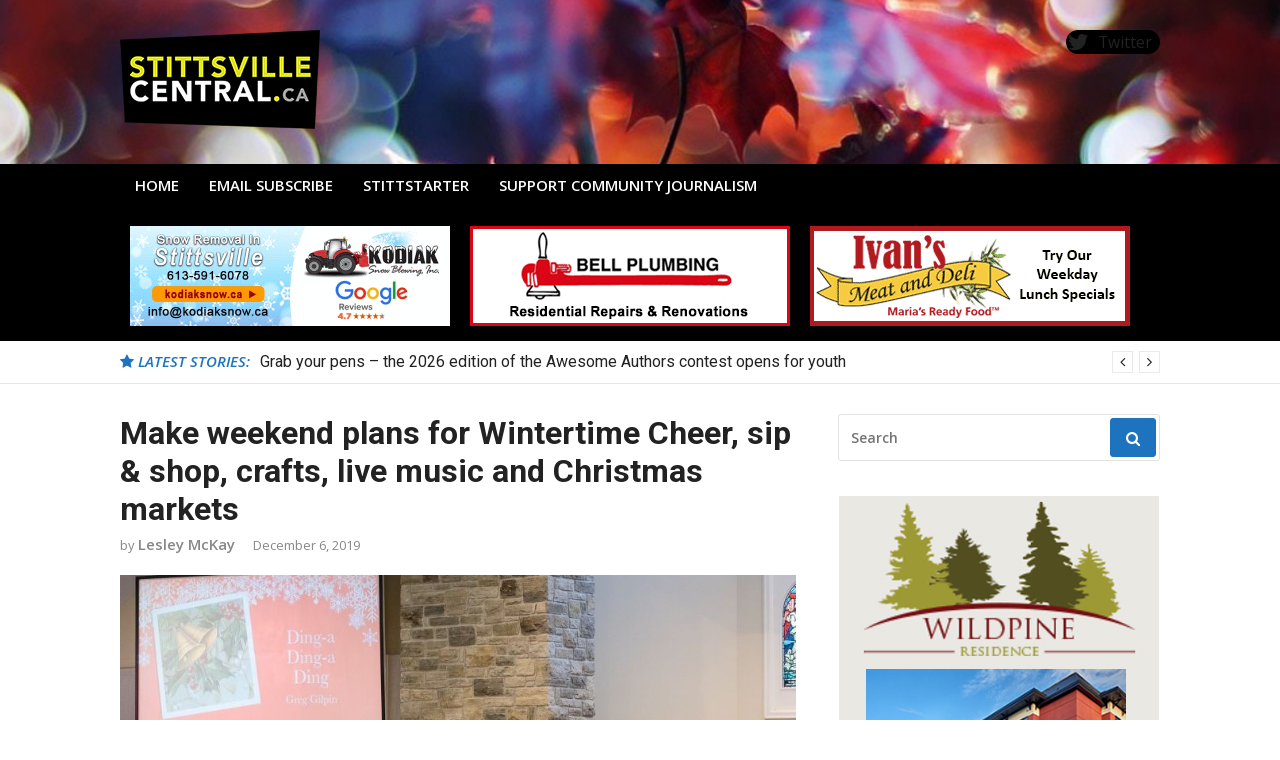

--- FILE ---
content_type: text/html; charset=UTF-8
request_url: https://stittsvillecentral.ca/make-weekend-plans-for-wintertime-cheer-sip-shop-crafts-live-music-and-christmas-markets/
body_size: 20247
content:

<!DOCTYPE html>

<html lang="en-US">

<head>

<meta charset="UTF-8">

<meta name="viewport" content="width=device-width, initial-scale=1">

<link rel="profile" href="http://gmpg.org/xfn/11">

<title>Make weekend plans for Wintertime Cheer, sip &amp; shop, crafts, live music and Christmas markets - Stittsville Central - Local Stories, Events and Business</title>
	<style>img:is([sizes="auto" i], [sizes^="auto," i]) { contain-intrinsic-size: 3000px 1500px }</style>
	<meta name="description" content="With Christmas only three weeks away, there is still time to squeeze in a few events and shopping opportunities to our hectic schedules. Friday, December 6th From 1:00 - 4:00 pm enjoy sparkling wine &amp; light refreshments at &#039;Sip &amp; Shop&#039; at The Wellings of Stittsville on Hazeldean Road.  Local artisans and&hellip;">
<meta name="robots" content="index, follow, max-snippet:-1, max-image-preview:large, max-video-preview:-1">
<link rel="canonical" href="https://stittsvillecentral.ca/make-weekend-plans-for-wintertime-cheer-sip-shop-crafts-live-music-and-christmas-markets/">
<meta property="og:url" content="https://stittsvillecentral.ca/make-weekend-plans-for-wintertime-cheer-sip-shop-crafts-live-music-and-christmas-markets/">
<meta property="og:site_name" content="Stittsville Central - Local Stories, Events and Business">
<meta property="og:locale" content="en_US">
<meta property="og:type" content="article">
<meta property="og:title" content="Make weekend plans for Wintertime Cheer, sip &amp; shop, crafts, live music and Christmas markets - Stittsville Central - Local Stories, Events and Business">
<meta property="og:description" content="With Christmas only three weeks away, there is still time to squeeze in a few events and shopping opportunities to our hectic schedules. Friday, December 6th From 1:00 - 4:00 pm enjoy sparkling wine &amp; light refreshments at &#039;Sip &amp; Shop&#039; at The Wellings of Stittsville on Hazeldean Road.  Local artisans and&hellip;">
<meta property="og:image" content="https://stittsvillecentral.ca/wp-content/uploads/Robert-Dueck-conducting-the-West-Ottawa-Lakes-Chorus-Christmas-2018-Photo-Tom-Chmara-Custom-1.jpg">
<meta property="og:image:secure_url" content="https://stittsvillecentral.ca/wp-content/uploads/Robert-Dueck-conducting-the-West-Ottawa-Lakes-Chorus-Christmas-2018-Photo-Tom-Chmara-Custom-1.jpg">
<meta property="og:image:width" content="852">
<meta property="og:image:height" content="524">
<meta name="twitter:card" content="summary">
<meta name="twitter:site" content="@ottawastart">
<meta name="twitter:creator" content="@ottawastart">
<meta name="twitter:title" content="Make weekend plans for Wintertime Cheer, sip &amp; shop, crafts, live music and Christmas markets - Stittsville Central - Local Stories, Events and Business">
<meta name="twitter:description" content="With Christmas only three weeks away, there is still time to squeeze in a few events and shopping opportunities to our hectic schedules. Friday, December 6th From 1:00 - 4:00 pm enjoy sparkling wine &amp; light refreshments at &#039;Sip &amp; Shop&#039; at The Wellings of Stittsville on Hazeldean Road.  Local artisans and&hellip;">
<meta name="twitter:image" content="https://stittsvillecentral.ca/wp-content/uploads/Robert-Dueck-conducting-the-West-Ottawa-Lakes-Chorus-Christmas-2018-Photo-Tom-Chmara-Custom-1.jpg">
<link rel='dns-prefetch' href='//fonts.googleapis.com' />
<link rel="alternate" type="application/rss+xml" title="Stittsville Central - Local Stories, Events and Business &raquo; Feed" href="https://stittsvillecentral.ca/feed/" />
<link rel="alternate" type="application/rss+xml" title="Stittsville Central - Local Stories, Events and Business &raquo; Comments Feed" href="https://stittsvillecentral.ca/comments/feed/" />
<link rel="alternate" type="application/rss+xml" title="Stittsville Central - Local Stories, Events and Business &raquo; Make weekend plans for Wintertime Cheer, sip &#038; shop, crafts, live music and Christmas markets Comments Feed" href="https://stittsvillecentral.ca/make-weekend-plans-for-wintertime-cheer-sip-shop-crafts-live-music-and-christmas-markets/feed/" />
<link id="typography-wp-google-font" href="https://fonts.googleapis.com/css?family=Open%20Sans:400|Roboto&#038;subset=latin,latin-ext" rel="stylesheet"> 
<style id="typography-wp-style-inline-css" type="text/css">
body, button, input, select, textarea
{
	font-family: "Open Sans";
	font-weight: 400;
}
h1, h2, h3, h4, h5, h6, h2.entry-title a
{
	font-family: "Roboto";
}

</style>
<script type="text/javascript">
/* <![CDATA[ */
window._wpemojiSettings = {"baseUrl":"https:\/\/s.w.org\/images\/core\/emoji\/16.0.1\/72x72\/","ext":".png","svgUrl":"https:\/\/s.w.org\/images\/core\/emoji\/16.0.1\/svg\/","svgExt":".svg","source":{"concatemoji":"https:\/\/stittsvillecentral.ca\/wp-includes\/js\/wp-emoji-release.min.js?ver=6.8.3"}};
/*! This file is auto-generated */
!function(s,n){var o,i,e;function c(e){try{var t={supportTests:e,timestamp:(new Date).valueOf()};sessionStorage.setItem(o,JSON.stringify(t))}catch(e){}}function p(e,t,n){e.clearRect(0,0,e.canvas.width,e.canvas.height),e.fillText(t,0,0);var t=new Uint32Array(e.getImageData(0,0,e.canvas.width,e.canvas.height).data),a=(e.clearRect(0,0,e.canvas.width,e.canvas.height),e.fillText(n,0,0),new Uint32Array(e.getImageData(0,0,e.canvas.width,e.canvas.height).data));return t.every(function(e,t){return e===a[t]})}function u(e,t){e.clearRect(0,0,e.canvas.width,e.canvas.height),e.fillText(t,0,0);for(var n=e.getImageData(16,16,1,1),a=0;a<n.data.length;a++)if(0!==n.data[a])return!1;return!0}function f(e,t,n,a){switch(t){case"flag":return n(e,"\ud83c\udff3\ufe0f\u200d\u26a7\ufe0f","\ud83c\udff3\ufe0f\u200b\u26a7\ufe0f")?!1:!n(e,"\ud83c\udde8\ud83c\uddf6","\ud83c\udde8\u200b\ud83c\uddf6")&&!n(e,"\ud83c\udff4\udb40\udc67\udb40\udc62\udb40\udc65\udb40\udc6e\udb40\udc67\udb40\udc7f","\ud83c\udff4\u200b\udb40\udc67\u200b\udb40\udc62\u200b\udb40\udc65\u200b\udb40\udc6e\u200b\udb40\udc67\u200b\udb40\udc7f");case"emoji":return!a(e,"\ud83e\udedf")}return!1}function g(e,t,n,a){var r="undefined"!=typeof WorkerGlobalScope&&self instanceof WorkerGlobalScope?new OffscreenCanvas(300,150):s.createElement("canvas"),o=r.getContext("2d",{willReadFrequently:!0}),i=(o.textBaseline="top",o.font="600 32px Arial",{});return e.forEach(function(e){i[e]=t(o,e,n,a)}),i}function t(e){var t=s.createElement("script");t.src=e,t.defer=!0,s.head.appendChild(t)}"undefined"!=typeof Promise&&(o="wpEmojiSettingsSupports",i=["flag","emoji"],n.supports={everything:!0,everythingExceptFlag:!0},e=new Promise(function(e){s.addEventListener("DOMContentLoaded",e,{once:!0})}),new Promise(function(t){var n=function(){try{var e=JSON.parse(sessionStorage.getItem(o));if("object"==typeof e&&"number"==typeof e.timestamp&&(new Date).valueOf()<e.timestamp+604800&&"object"==typeof e.supportTests)return e.supportTests}catch(e){}return null}();if(!n){if("undefined"!=typeof Worker&&"undefined"!=typeof OffscreenCanvas&&"undefined"!=typeof URL&&URL.createObjectURL&&"undefined"!=typeof Blob)try{var e="postMessage("+g.toString()+"("+[JSON.stringify(i),f.toString(),p.toString(),u.toString()].join(",")+"));",a=new Blob([e],{type:"text/javascript"}),r=new Worker(URL.createObjectURL(a),{name:"wpTestEmojiSupports"});return void(r.onmessage=function(e){c(n=e.data),r.terminate(),t(n)})}catch(e){}c(n=g(i,f,p,u))}t(n)}).then(function(e){for(var t in e)n.supports[t]=e[t],n.supports.everything=n.supports.everything&&n.supports[t],"flag"!==t&&(n.supports.everythingExceptFlag=n.supports.everythingExceptFlag&&n.supports[t]);n.supports.everythingExceptFlag=n.supports.everythingExceptFlag&&!n.supports.flag,n.DOMReady=!1,n.readyCallback=function(){n.DOMReady=!0}}).then(function(){return e}).then(function(){var e;n.supports.everything||(n.readyCallback(),(e=n.source||{}).concatemoji?t(e.concatemoji):e.wpemoji&&e.twemoji&&(t(e.twemoji),t(e.wpemoji)))}))}((window,document),window._wpemojiSettings);
/* ]]> */
</script>
<style id='wp-emoji-styles-inline-css' type='text/css'>

	img.wp-smiley, img.emoji {
		display: inline !important;
		border: none !important;
		box-shadow: none !important;
		height: 1em !important;
		width: 1em !important;
		margin: 0 0.07em !important;
		vertical-align: -0.1em !important;
		background: none !important;
		padding: 0 !important;
	}
</style>
<link rel='stylesheet' id='wp-block-library-css' href='https://stittsvillecentral.ca/wp-includes/css/dist/block-library/style.min.css?ver=6.8.3' type='text/css' media='all' />
<style id='classic-theme-styles-inline-css' type='text/css'>
/*! This file is auto-generated */
.wp-block-button__link{color:#fff;background-color:#32373c;border-radius:9999px;box-shadow:none;text-decoration:none;padding:calc(.667em + 2px) calc(1.333em + 2px);font-size:1.125em}.wp-block-file__button{background:#32373c;color:#fff;text-decoration:none}
</style>
<style id='global-styles-inline-css' type='text/css'>
:root{--wp--preset--aspect-ratio--square: 1;--wp--preset--aspect-ratio--4-3: 4/3;--wp--preset--aspect-ratio--3-4: 3/4;--wp--preset--aspect-ratio--3-2: 3/2;--wp--preset--aspect-ratio--2-3: 2/3;--wp--preset--aspect-ratio--16-9: 16/9;--wp--preset--aspect-ratio--9-16: 9/16;--wp--preset--color--black: #000000;--wp--preset--color--cyan-bluish-gray: #abb8c3;--wp--preset--color--white: #ffffff;--wp--preset--color--pale-pink: #f78da7;--wp--preset--color--vivid-red: #cf2e2e;--wp--preset--color--luminous-vivid-orange: #ff6900;--wp--preset--color--luminous-vivid-amber: #fcb900;--wp--preset--color--light-green-cyan: #7bdcb5;--wp--preset--color--vivid-green-cyan: #00d084;--wp--preset--color--pale-cyan-blue: #8ed1fc;--wp--preset--color--vivid-cyan-blue: #0693e3;--wp--preset--color--vivid-purple: #9b51e0;--wp--preset--gradient--vivid-cyan-blue-to-vivid-purple: linear-gradient(135deg,rgba(6,147,227,1) 0%,rgb(155,81,224) 100%);--wp--preset--gradient--light-green-cyan-to-vivid-green-cyan: linear-gradient(135deg,rgb(122,220,180) 0%,rgb(0,208,130) 100%);--wp--preset--gradient--luminous-vivid-amber-to-luminous-vivid-orange: linear-gradient(135deg,rgba(252,185,0,1) 0%,rgba(255,105,0,1) 100%);--wp--preset--gradient--luminous-vivid-orange-to-vivid-red: linear-gradient(135deg,rgba(255,105,0,1) 0%,rgb(207,46,46) 100%);--wp--preset--gradient--very-light-gray-to-cyan-bluish-gray: linear-gradient(135deg,rgb(238,238,238) 0%,rgb(169,184,195) 100%);--wp--preset--gradient--cool-to-warm-spectrum: linear-gradient(135deg,rgb(74,234,220) 0%,rgb(151,120,209) 20%,rgb(207,42,186) 40%,rgb(238,44,130) 60%,rgb(251,105,98) 80%,rgb(254,248,76) 100%);--wp--preset--gradient--blush-light-purple: linear-gradient(135deg,rgb(255,206,236) 0%,rgb(152,150,240) 100%);--wp--preset--gradient--blush-bordeaux: linear-gradient(135deg,rgb(254,205,165) 0%,rgb(254,45,45) 50%,rgb(107,0,62) 100%);--wp--preset--gradient--luminous-dusk: linear-gradient(135deg,rgb(255,203,112) 0%,rgb(199,81,192) 50%,rgb(65,88,208) 100%);--wp--preset--gradient--pale-ocean: linear-gradient(135deg,rgb(255,245,203) 0%,rgb(182,227,212) 50%,rgb(51,167,181) 100%);--wp--preset--gradient--electric-grass: linear-gradient(135deg,rgb(202,248,128) 0%,rgb(113,206,126) 100%);--wp--preset--gradient--midnight: linear-gradient(135deg,rgb(2,3,129) 0%,rgb(40,116,252) 100%);--wp--preset--font-size--small: 13px;--wp--preset--font-size--medium: 20px;--wp--preset--font-size--large: 36px;--wp--preset--font-size--x-large: 42px;--wp--preset--spacing--20: 0.44rem;--wp--preset--spacing--30: 0.67rem;--wp--preset--spacing--40: 1rem;--wp--preset--spacing--50: 1.5rem;--wp--preset--spacing--60: 2.25rem;--wp--preset--spacing--70: 3.38rem;--wp--preset--spacing--80: 5.06rem;--wp--preset--shadow--natural: 6px 6px 9px rgba(0, 0, 0, 0.2);--wp--preset--shadow--deep: 12px 12px 50px rgba(0, 0, 0, 0.4);--wp--preset--shadow--sharp: 6px 6px 0px rgba(0, 0, 0, 0.2);--wp--preset--shadow--outlined: 6px 6px 0px -3px rgba(255, 255, 255, 1), 6px 6px rgba(0, 0, 0, 1);--wp--preset--shadow--crisp: 6px 6px 0px rgba(0, 0, 0, 1);}:where(.is-layout-flex){gap: 0.5em;}:where(.is-layout-grid){gap: 0.5em;}body .is-layout-flex{display: flex;}.is-layout-flex{flex-wrap: wrap;align-items: center;}.is-layout-flex > :is(*, div){margin: 0;}body .is-layout-grid{display: grid;}.is-layout-grid > :is(*, div){margin: 0;}:where(.wp-block-columns.is-layout-flex){gap: 2em;}:where(.wp-block-columns.is-layout-grid){gap: 2em;}:where(.wp-block-post-template.is-layout-flex){gap: 1.25em;}:where(.wp-block-post-template.is-layout-grid){gap: 1.25em;}.has-black-color{color: var(--wp--preset--color--black) !important;}.has-cyan-bluish-gray-color{color: var(--wp--preset--color--cyan-bluish-gray) !important;}.has-white-color{color: var(--wp--preset--color--white) !important;}.has-pale-pink-color{color: var(--wp--preset--color--pale-pink) !important;}.has-vivid-red-color{color: var(--wp--preset--color--vivid-red) !important;}.has-luminous-vivid-orange-color{color: var(--wp--preset--color--luminous-vivid-orange) !important;}.has-luminous-vivid-amber-color{color: var(--wp--preset--color--luminous-vivid-amber) !important;}.has-light-green-cyan-color{color: var(--wp--preset--color--light-green-cyan) !important;}.has-vivid-green-cyan-color{color: var(--wp--preset--color--vivid-green-cyan) !important;}.has-pale-cyan-blue-color{color: var(--wp--preset--color--pale-cyan-blue) !important;}.has-vivid-cyan-blue-color{color: var(--wp--preset--color--vivid-cyan-blue) !important;}.has-vivid-purple-color{color: var(--wp--preset--color--vivid-purple) !important;}.has-black-background-color{background-color: var(--wp--preset--color--black) !important;}.has-cyan-bluish-gray-background-color{background-color: var(--wp--preset--color--cyan-bluish-gray) !important;}.has-white-background-color{background-color: var(--wp--preset--color--white) !important;}.has-pale-pink-background-color{background-color: var(--wp--preset--color--pale-pink) !important;}.has-vivid-red-background-color{background-color: var(--wp--preset--color--vivid-red) !important;}.has-luminous-vivid-orange-background-color{background-color: var(--wp--preset--color--luminous-vivid-orange) !important;}.has-luminous-vivid-amber-background-color{background-color: var(--wp--preset--color--luminous-vivid-amber) !important;}.has-light-green-cyan-background-color{background-color: var(--wp--preset--color--light-green-cyan) !important;}.has-vivid-green-cyan-background-color{background-color: var(--wp--preset--color--vivid-green-cyan) !important;}.has-pale-cyan-blue-background-color{background-color: var(--wp--preset--color--pale-cyan-blue) !important;}.has-vivid-cyan-blue-background-color{background-color: var(--wp--preset--color--vivid-cyan-blue) !important;}.has-vivid-purple-background-color{background-color: var(--wp--preset--color--vivid-purple) !important;}.has-black-border-color{border-color: var(--wp--preset--color--black) !important;}.has-cyan-bluish-gray-border-color{border-color: var(--wp--preset--color--cyan-bluish-gray) !important;}.has-white-border-color{border-color: var(--wp--preset--color--white) !important;}.has-pale-pink-border-color{border-color: var(--wp--preset--color--pale-pink) !important;}.has-vivid-red-border-color{border-color: var(--wp--preset--color--vivid-red) !important;}.has-luminous-vivid-orange-border-color{border-color: var(--wp--preset--color--luminous-vivid-orange) !important;}.has-luminous-vivid-amber-border-color{border-color: var(--wp--preset--color--luminous-vivid-amber) !important;}.has-light-green-cyan-border-color{border-color: var(--wp--preset--color--light-green-cyan) !important;}.has-vivid-green-cyan-border-color{border-color: var(--wp--preset--color--vivid-green-cyan) !important;}.has-pale-cyan-blue-border-color{border-color: var(--wp--preset--color--pale-cyan-blue) !important;}.has-vivid-cyan-blue-border-color{border-color: var(--wp--preset--color--vivid-cyan-blue) !important;}.has-vivid-purple-border-color{border-color: var(--wp--preset--color--vivid-purple) !important;}.has-vivid-cyan-blue-to-vivid-purple-gradient-background{background: var(--wp--preset--gradient--vivid-cyan-blue-to-vivid-purple) !important;}.has-light-green-cyan-to-vivid-green-cyan-gradient-background{background: var(--wp--preset--gradient--light-green-cyan-to-vivid-green-cyan) !important;}.has-luminous-vivid-amber-to-luminous-vivid-orange-gradient-background{background: var(--wp--preset--gradient--luminous-vivid-amber-to-luminous-vivid-orange) !important;}.has-luminous-vivid-orange-to-vivid-red-gradient-background{background: var(--wp--preset--gradient--luminous-vivid-orange-to-vivid-red) !important;}.has-very-light-gray-to-cyan-bluish-gray-gradient-background{background: var(--wp--preset--gradient--very-light-gray-to-cyan-bluish-gray) !important;}.has-cool-to-warm-spectrum-gradient-background{background: var(--wp--preset--gradient--cool-to-warm-spectrum) !important;}.has-blush-light-purple-gradient-background{background: var(--wp--preset--gradient--blush-light-purple) !important;}.has-blush-bordeaux-gradient-background{background: var(--wp--preset--gradient--blush-bordeaux) !important;}.has-luminous-dusk-gradient-background{background: var(--wp--preset--gradient--luminous-dusk) !important;}.has-pale-ocean-gradient-background{background: var(--wp--preset--gradient--pale-ocean) !important;}.has-electric-grass-gradient-background{background: var(--wp--preset--gradient--electric-grass) !important;}.has-midnight-gradient-background{background: var(--wp--preset--gradient--midnight) !important;}.has-small-font-size{font-size: var(--wp--preset--font-size--small) !important;}.has-medium-font-size{font-size: var(--wp--preset--font-size--medium) !important;}.has-large-font-size{font-size: var(--wp--preset--font-size--large) !important;}.has-x-large-font-size{font-size: var(--wp--preset--font-size--x-large) !important;}
:where(.wp-block-post-template.is-layout-flex){gap: 1.25em;}:where(.wp-block-post-template.is-layout-grid){gap: 1.25em;}
:where(.wp-block-columns.is-layout-flex){gap: 2em;}:where(.wp-block-columns.is-layout-grid){gap: 2em;}
:root :where(.wp-block-pullquote){font-size: 1.5em;line-height: 1.6;}
</style>
<link rel='stylesheet' id='events-manager-css' href='https://stittsvillecentral.ca/wp-content/plugins/events-manager/includes/css/events-manager.min.css?ver=7.2.1' type='text/css' media='all' />
<link rel='stylesheet' id='wpos-magnific-style-css' href='https://stittsvillecentral.ca/wp-content/plugins/meta-slider-and-carousel-with-lightbox/assets/css/magnific-popup.css?ver=2.0.6' type='text/css' media='all' />
<link rel='stylesheet' id='wpos-slick-style-css' href='https://stittsvillecentral.ca/wp-content/plugins/meta-slider-and-carousel-with-lightbox/assets/css/slick.css?ver=2.0.6' type='text/css' media='all' />
<link rel='stylesheet' id='wp-igsp-public-css-css' href='https://stittsvillecentral.ca/wp-content/plugins/meta-slider-and-carousel-with-lightbox/assets/css/wp-igsp-public.css?ver=2.0.6' type='text/css' media='all' />
<link rel='stylesheet' id='theme-my-login-css' href='https://stittsvillecentral.ca/wp-content/plugins/theme-my-login/assets/styles/theme-my-login.min.css?ver=7.1.14' type='text/css' media='all' />
<link rel='stylesheet' id='wpls-public-style-css' href='https://stittsvillecentral.ca/wp-content/plugins/wp-logo-showcase-responsive-slider-slider/assets/css/wpls-public.css?ver=3.8.5' type='text/css' media='all' />
<link rel='stylesheet' id='mc4wp-form-basic-css' href='https://stittsvillecentral.ca/wp-content/plugins/mailchimp-for-wp/assets/css/form-basic.css?ver=4.10.8' type='text/css' media='all' />
<link rel='stylesheet' id='glob-fonts-css' href='https://fonts.googleapis.com/css?family=Open+Sans%3A400%2C400i%2C600%2C600i%7CRoboto%3A300%2C400%2C400italic%2C500%2C500italic%2C700&#038;ver=1.0.1#038;subset=latin%2Clatin-ext' type='text/css' media='all' />
<link rel='stylesheet' id='font-awesome-css' href='https://stittsvillecentral.ca/wp-content/themes/glob-pro/assets/css/font-awesome.min.css?ver=4.5' type='text/css' media='all' />
<link rel='stylesheet' id='glob-style-css' href='https://stittsvillecentral.ca/wp-content/themes/glob-pro-child/style.css?ver=1.0.1' type='text/css' media='all' />
<style id='glob-style-inline-css' type='text/css'>

            a:hover, a:focus, a:active,
            .header-breaking .breaking_text strong,
            h2.entry-title a:hover, .entry-title a:hover,
            .footer-widgets .widget a:hover,
            .widget_calendar tbody #today,
            .widget_tag_cloud a:hover,
            .social-links ul a:hover::before {
                color: #1e73be;
            }
            .block-slider .entry .entry-cat,
            .entry-footer .cat-links span, .entry-footer .tags-links span
            {
                background-color: #1e73be;
            }
            button, input[type="button"], input[type="reset"], input[type="submit"],
            .st-menu .btn-close-home .home-button,
            .st-menu .btn-close-home .close-button
            {
                background-color: #1e73be;
                border-color : #1e73be;
            }
            .widget_tag_cloud a:hover, .slick-arrow:hover { border-color : #1e73be;}

            .main-navigation li:hover > a,
            .main-navigation li.focus > a {
                 background-color : #1e73be;
            }
            .main-navigation a:hover,
            .main-navigation .current_page_item > a,
            .main-navigation .current-menu-item > a,
            .main-navigation .current_page_ancestor > a {
                background-color : #1e73be;
                color : #fff;
            }

            h2.entry-title a,
            h1.entry-title,
            .widget-title,
            .footer-staff-picks h3
            {
                color: #222222;
            }
            button:hover, input[type="button"]:hover,
            input[type="reset"]:hover,
            input[type="submit"]:hover
            {
                background-color: #222222;
                border-color: #222222;
            }
            
                 a, .comments-area .logged-in-as a,
                 .header-breaking .trending_slider_wrapper .entry-breaking a:hover {
                    color: #222222;
                 }
                .st-menu .btn-close-home .home-button:hover,
                .st-menu .btn-close-home .close-button:hover {
                    background-color: #222222;
                    border-color: #222222;
                }
                
                .navigation-wrapper.nav-layout-fullwidth, .navigation-wrapper .navigation-search-wrapper {
                    background: #000000;
                }
            .site-header {  background-image: url(https://stittsvillecentral.ca/wp-content/uploads/Autumn-Leaves-.jpg); background-repeat: no-repeat; background-size: cover; }
</style>
<link rel='stylesheet' id='wpbdp-widgets-css' href='https://stittsvillecentral.ca/wp-content/plugins/business-directory-plugin/assets/css/widgets.min.css?ver=6.4.19' type='text/css' media='all' />
<script type="text/javascript" src="https://stittsvillecentral.ca/wp-includes/js/jquery/jquery.min.js?ver=3.7.1" id="jquery-core-js"></script>
<script type="text/javascript" src="https://stittsvillecentral.ca/wp-includes/js/jquery/jquery-migrate.min.js?ver=3.4.1" id="jquery-migrate-js"></script>
<script type="text/javascript" src="https://stittsvillecentral.ca/wp-includes/js/jquery/ui/core.min.js?ver=1.13.3" id="jquery-ui-core-js"></script>
<script type="text/javascript" src="https://stittsvillecentral.ca/wp-includes/js/jquery/ui/mouse.min.js?ver=1.13.3" id="jquery-ui-mouse-js"></script>
<script type="text/javascript" src="https://stittsvillecentral.ca/wp-includes/js/jquery/ui/sortable.min.js?ver=1.13.3" id="jquery-ui-sortable-js"></script>
<script type="text/javascript" src="https://stittsvillecentral.ca/wp-includes/js/jquery/ui/datepicker.min.js?ver=1.13.3" id="jquery-ui-datepicker-js"></script>
<script type="text/javascript" id="jquery-ui-datepicker-js-after">
/* <![CDATA[ */
jQuery(function(jQuery){jQuery.datepicker.setDefaults({"closeText":"Close","currentText":"Today","monthNames":["January","February","March","April","May","June","July","August","September","October","November","December"],"monthNamesShort":["Jan","Feb","Mar","Apr","May","Jun","Jul","Aug","Sep","Oct","Nov","Dec"],"nextText":"Next","prevText":"Previous","dayNames":["Sunday","Monday","Tuesday","Wednesday","Thursday","Friday","Saturday"],"dayNamesShort":["Sun","Mon","Tue","Wed","Thu","Fri","Sat"],"dayNamesMin":["S","M","T","W","T","F","S"],"dateFormat":"MM d, yy","firstDay":0,"isRTL":false});});
/* ]]> */
</script>
<script type="text/javascript" src="https://stittsvillecentral.ca/wp-includes/js/jquery/ui/resizable.min.js?ver=1.13.3" id="jquery-ui-resizable-js"></script>
<script type="text/javascript" src="https://stittsvillecentral.ca/wp-includes/js/jquery/ui/draggable.min.js?ver=1.13.3" id="jquery-ui-draggable-js"></script>
<script type="text/javascript" src="https://stittsvillecentral.ca/wp-includes/js/jquery/ui/controlgroup.min.js?ver=1.13.3" id="jquery-ui-controlgroup-js"></script>
<script type="text/javascript" src="https://stittsvillecentral.ca/wp-includes/js/jquery/ui/checkboxradio.min.js?ver=1.13.3" id="jquery-ui-checkboxradio-js"></script>
<script type="text/javascript" src="https://stittsvillecentral.ca/wp-includes/js/jquery/ui/button.min.js?ver=1.13.3" id="jquery-ui-button-js"></script>
<script type="text/javascript" src="https://stittsvillecentral.ca/wp-includes/js/jquery/ui/dialog.min.js?ver=1.13.3" id="jquery-ui-dialog-js"></script>
<script type="text/javascript" id="events-manager-js-extra">
/* <![CDATA[ */
var EM = {"ajaxurl":"https:\/\/stittsvillecentral.ca\/wp-admin\/admin-ajax.php","locationajaxurl":"https:\/\/stittsvillecentral.ca\/wp-admin\/admin-ajax.php?action=locations_search","firstDay":"0","locale":"en","dateFormat":"yy-mm-dd","ui_css":"https:\/\/stittsvillecentral.ca\/wp-content\/plugins\/events-manager\/includes\/css\/jquery-ui\/build.min.css","show24hours":"0","is_ssl":"1","autocomplete_limit":"10","calendar":{"breakpoints":{"small":560,"medium":908,"large":false}},"phone":"","datepicker":{"format":"m\/d\/Y"},"search":{"breakpoints":{"small":650,"medium":850,"full":false}},"url":"https:\/\/stittsvillecentral.ca\/wp-content\/plugins\/events-manager","assets":{"input.em-uploader":{"js":{"em-uploader":{"url":"https:\/\/stittsvillecentral.ca\/wp-content\/plugins\/events-manager\/includes\/js\/em-uploader.js?v=7.2.1","event":"em_uploader_ready"}}},".em-event-editor":{"js":{"event-editor":{"url":"https:\/\/stittsvillecentral.ca\/wp-content\/plugins\/events-manager\/includes\/js\/events-manager-event-editor.js?v=7.2.1","event":"em_event_editor_ready"}},"css":{"event-editor":"https:\/\/stittsvillecentral.ca\/wp-content\/plugins\/events-manager\/includes\/css\/events-manager-event-editor.min.css?v=7.2.1"}},".em-recurrence-sets, .em-timezone":{"js":{"luxon":{"url":"luxon\/luxon.js?v=7.2.1","event":"em_luxon_ready"}}},".em-booking-form, #em-booking-form, .em-booking-recurring, .em-event-booking-form":{"js":{"em-bookings":{"url":"https:\/\/stittsvillecentral.ca\/wp-content\/plugins\/events-manager\/includes\/js\/bookingsform.js?v=7.2.1","event":"em_booking_form_js_loaded"}}},"#em-opt-archetypes":{"js":{"archetypes":"https:\/\/stittsvillecentral.ca\/wp-content\/plugins\/events-manager\/includes\/js\/admin-archetype-editor.js?v=7.2.1","archetypes_ms":"https:\/\/stittsvillecentral.ca\/wp-content\/plugins\/events-manager\/includes\/js\/admin-archetypes.js?v=7.2.1","qs":"qs\/qs.js?v=7.2.1"}}},"cached":"","txt_search":"Search Events","txt_searching":"Searching...","txt_loading":"Loading..."};
/* ]]> */
</script>
<script type="text/javascript" src="https://stittsvillecentral.ca/wp-content/plugins/events-manager/includes/js/events-manager.js?ver=7.2.1" id="events-manager-js"></script>
<script type="text/javascript" src="https://stittsvillecentral.ca/wp-content/themes/glob-pro/assets/js/classie.js?ver=1" id="classie-js"></script>
<link rel="https://api.w.org/" href="https://stittsvillecentral.ca/wp-json/" /><link rel="alternate" title="JSON" type="application/json" href="https://stittsvillecentral.ca/wp-json/wp/v2/posts/49251" /><link rel="EditURI" type="application/rsd+xml" title="RSD" href="https://stittsvillecentral.ca/xmlrpc.php?rsd" />
<meta name="generator" content="WordPress 6.8.3" />
<link rel='shortlink' href='https://stittsvillecentral.ca/?p=49251' />
<link rel="alternate" title="oEmbed (JSON)" type="application/json+oembed" href="https://stittsvillecentral.ca/wp-json/oembed/1.0/embed?url=https%3A%2F%2Fstittsvillecentral.ca%2Fmake-weekend-plans-for-wintertime-cheer-sip-shop-crafts-live-music-and-christmas-markets%2F" />
<link rel="alternate" title="oEmbed (XML)" type="text/xml+oembed" href="https://stittsvillecentral.ca/wp-json/oembed/1.0/embed?url=https%3A%2F%2Fstittsvillecentral.ca%2Fmake-weekend-plans-for-wintertime-cheer-sip-shop-crafts-live-music-and-christmas-markets%2F&#038;format=xml" />
<style type="text/css">.recentcomments a{display:inline !important;padding:0 !important;margin:0 !important;}</style>		<style type="text/css" id="wp-custom-css">
			.main-navigation a {
	font-size:15px;
	padding:10px 15px 10px 15px;
}

.nav-search{display:none;}

.main-navigation ul ul a {font-size:12px;}

.entry-excerpt {font-size:14px;}

.entry-meta {font-size:13px;}
#secondary ul {list-style-type:disc;}

h1 {font-weight:bold;}

.author {font-size:15px;}
.author::before {
    content: "by ";font-size:13px;}

.posted-on::before {content: " ";} 

.comments-link {display:none;}

blockquote {
color: #767676;
font-size: 18px;
font-style: italic;
font-weight: 400;
line-height: 1.2631578947;}





.site-branding div {
    background-color: transparent;
}

.footer-menu ul li a {
  font-size: 18px;  
	color: #c3c3c3;
    font-weight: bold;
    text-decoration: none;
}

.widget_nav_menu li a, .widget_rss li a {
    border-bottom: none;
		padding-left: 0;
}

#menu-featured-business-listing li::before {
	 content: none;
}


.support-local .post-grid:nth-of-type(even) {
}

.support-local .post-grid {
	float: left;
	padding: 10px;
}

@media (min-width: 899px) {
.sidebar {
    width: 31%;
}
}

.wp-social-link-facebook{
    background-color: #000 !important;
}
.wp-social-link-twitter{
    background-color: #000 !important;
}
.wp-social-link-instagram{
    background-color: #000 !important;
}

		</style>
			
</head>
		
<body class="wp-singular post-template-default single single-post postid-49251 single-format-standard wp-custom-logo wp-theme-glob-pro wp-child-theme-glob-pro-child group-blog wpbdp-with-button-styles">

<div id="page" class="site">

	<a class="skip-link screen-reader-text" href="#main">Skip to content</a>

	<!-- begin .header-mobile-menu -->

	<nav class="st-menu st-effect-1" id="menu-3">

		<div class="btn-close-home">

			<button class="close-button" id="closemenu"></button>

			<a href="https://stittsvillecentral.ca/" class="home-button"><i class="fa fa-home"></i></a>

		</div>

		<div class="menu-main-menu-container"><ul><li id="menu-item-28350" class="menu-item menu-item-type-custom menu-item-object-custom menu-item-home menu-item-28350"><a href="http://stittsvillecentral.ca">HOME</a></li>
<li id="menu-item-1390" class="menu-item menu-item-type-custom menu-item-object-custom menu-item-1390"><a href="http://eepurl.com/dNbvw6">EMAIL SUBSCRIBE</a></li>
<li id="menu-item-104416" class="menu-item menu-item-type-post_type menu-item-object-page menu-item-104416"><a href="https://stittsvillecentral.ca/stittstarter-patron-partnership/">STITTSTARTER</a></li>
<li id="menu-item-104417" class="menu-item menu-item-type-post_type menu-item-object-page menu-item-104417"><a href="https://stittsvillecentral.ca/support-community-journalism/">Support community journalism</a></li>
</ul></div>
		<form role="search" method="get" id="searchform" class="search-form" action="https://stittsvillecentral.ca/" >
	    <label for="s">
			<span class="screen-reader-text">Search for:</span>
			<input type="text" class="search-field" placeholder="Search" value="" name="s" id="s" />
		</label>
		<button type="submit" class="search-submit">
	        <i class="fa fa-search"></i>
	    </button>
	    </form>
	</nav>

	<!-- end .header-mobile-menu -->

	<header id="masthead" class="site-header site-identity-left" role="banner">

		<div class="container">

			<button class="top-mobile-menu-button mobile-menu-button" data-effect="st-effect-1" type="button"><i class="fa fa-bars"></i></button>

            <div id="site-branding">

			    <div class="site-branding has-logo hide-site-title hide-tagline">
                    <div class="site-logo">
                <a href="https://stittsvillecentral.ca/" class="custom-logo-link" rel="home"><img width="200" height="99" src="https://stittsvillecentral.ca/wp-content/uploads/cropped-Stittsville-Central-News-Events-Business-1.png" class="custom-logo" alt="Stittsville Central &#8211; Local Stories, Events and Business" decoding="async" srcset="https://stittsvillecentral.ca/wp-content/uploads/cropped-Stittsville-Central-News-Events-Business-1.png 200w, https://stittsvillecentral.ca/wp-content/uploads/cropped-Stittsville-Central-News-Events-Business-1-150x74.png 150w" sizes="(max-width: 200px) 100vw, 200px" /></a>            </div>
                    </div><!-- .site-branding -->
    
            </div>

			<div class="site-header-sidebar">

				
					<div class="header-sidebar">

						<section id="block-2" class="header-right-widget widget_block">
<ul class="wp-block-social-links has-normal-icon-size has-visible-labels is-style-pill-shape is-content-justification-right is-layout-flex wp-container-core-social-links-is-layout-765c4724 wp-block-social-links-is-layout-flex"><li class="wp-social-link wp-social-link-twitter  wp-block-social-link"><a rel="noopener nofollow" target="_blank" href="https://twitter.com/stittscentral" class="wp-block-social-link-anchor"><svg width="24" height="24" viewBox="0 0 24 24" version="1.1" xmlns="http://www.w3.org/2000/svg" aria-hidden="true" focusable="false"><path d="M22.23,5.924c-0.736,0.326-1.527,0.547-2.357,0.646c0.847-0.508,1.498-1.312,1.804-2.27 c-0.793,0.47-1.671,0.812-2.606,0.996C18.324,4.498,17.257,4,16.077,4c-2.266,0-4.103,1.837-4.103,4.103 c0,0.322,0.036,0.635,0.106,0.935C8.67,8.867,5.647,7.234,3.623,4.751C3.27,5.357,3.067,6.062,3.067,6.814 c0,1.424,0.724,2.679,1.825,3.415c-0.673-0.021-1.305-0.206-1.859-0.513c0,0.017,0,0.034,0,0.052c0,1.988,1.414,3.647,3.292,4.023 c-0.344,0.094-0.707,0.144-1.081,0.144c-0.264,0-0.521-0.026-0.772-0.074c0.522,1.63,2.038,2.816,3.833,2.85 c-1.404,1.1-3.174,1.756-5.096,1.756c-0.331,0-0.658-0.019-0.979-0.057c1.816,1.164,3.973,1.843,6.29,1.843 c7.547,0,11.675-6.252,11.675-11.675c0-0.178-0.004-0.355-0.012-0.531C20.985,7.47,21.68,6.747,22.23,5.924z"></path></svg><span class="wp-block-social-link-label">Twitter</span></a></li></ul>
</section>
					</div>

				
			</div>

		</div>

	</header>
	
	<!-- #masthead -->

	<div class="navigation-wrapper nav-layout-fullwidth">

		<div class="container">

			<div class="navigation-search-wrapper clear">

				<nav id="site-navigation" class="main-navigation" role="navigation">

						<div class="menu-main-menu-container"><ul id="primary-menu" class="menu"><li class="menu-item menu-item-type-custom menu-item-object-custom menu-item-home menu-item-28350"><a href="http://stittsvillecentral.ca">HOME</a></li>
<li class="menu-item menu-item-type-custom menu-item-object-custom menu-item-1390"><a href="http://eepurl.com/dNbvw6">EMAIL SUBSCRIBE</a></li>
<li class="menu-item menu-item-type-post_type menu-item-object-page menu-item-104416"><a href="https://stittsvillecentral.ca/stittstarter-patron-partnership/">STITTSTARTER</a></li>
<li class="menu-item menu-item-type-post_type menu-item-object-page menu-item-104417"><a href="https://stittsvillecentral.ca/support-community-journalism/">Support community journalism</a></li>
</ul></div>
				</nav>
				
				<!-- #site-navigation -->

				<div class="nav-search">

					<div class="search-icon"><i class="fa fa-search"></i></div>

					<div class="dropdown-search">

						<form role="search" method="get" id="searchform" class="search-form" action="https://stittsvillecentral.ca/" >
	    <label for="s">
			<span class="screen-reader-text">Search for:</span>
			<input type="text" class="search-field" placeholder="Search" value="" name="s" id="s" />
		</label>
		<button type="submit" class="search-submit">
	        <i class="fa fa-search"></i>
	    </button>
	    </form>
					</div>

				</div>
				
				
				
				
				<style>
					.top_box .adhide {
  						display: none;
					}
				</style>
				

				
				
				<div class="top_box">

					<h4 class="SCM-Header-Thanks">Some of our Supporters</h4>
					
					<div id="header-ad6" class="SCM-HeaderAd" ><a href="https://kodiaksnow.ca/" target="_blank"><img src="/wp-content/uploads/Stittsville-Central-Sponsor-Ad-6.gif" alt="Kodiak Snow Blowing on Stittsville Central" height="100" width="320"></a></div>
					
					<div id="header-ad1" class="SCM-HeaderAd adhide" ><a href="https://www.bellplumbing.ca/" target="_blank"><img src="/wp-content/uploads/Stittsville-Central-Sponsor-Ad-1.gif" alt="KBell Plumbing on Stittsville Central" height="100" width="320"></a></div>

					<div id="header-ad2" class="SCM-HeaderAd adhide" ><a href="https://www.edwardjones.ca/ca-en/financial-advisor/darryl-metzger" target="_blank"><img src="/wp-content/uploads/Stittsville-Central-Sponsor-Ad-2.gif" alt="Darryl Metzger - Financial Advisor on Stittsville Central" height="100" width="320"></a></div>
					
					<div id="header-ad3" class="SCM-HeaderAd adhide" ><a href="https://www.ivansmeatanddeli.com/" target="_blank"><img src="/wp-content/uploads/Stittsville-Central-Sponsor-Ad-3.gif" alt="Ivans European Deli on Stittsville Central" height="100" width="320"></a></div>	
					
					<div id="header-ad4" class="SCM-HeaderAd adhide" ><a href="https://www.stittsvilleglassandscreens.ca/" target="_blank"><img src="/wp-content/uploads/Stittsville-Central-Sponsor-Ad-4.gif" alt="Stittsville Glass & Screens on Stittsville Central" height="100" width="320"></a></div>

					<div id="header-ad5" class="SCM-HeaderAd adhide" ><a href="https://www.rereadusedbooks.com/" target="_blank"><img src="/wp-content/uploads/Stittsville-Central-Sponsor-Ad-5.gif" alt="Re-Read Used Books on Stittsville Central" height="100" width="320"></a></div>

<div id="header-ad7" class="SCM-HeaderAd adhide" ><a href="https://tailoredhomeimprovements.ca/" target="_blank"><img src="/wp-content/uploads/Stittsville-Central-Sponsor-Ad-7.gif" alt="Tailored Home Improvements on Stittsville Central" height="100" width="320"></a></div>

					<div id="header-ad8" class="SCM-HeaderAd adhide" ><a href="https://legacysmallengines.com/" target="_blank"><img src="/wp-content/uploads/Stittsville-Central-Sponsor-Ad-8.gif" alt="Legacy Small Engines on Stittsville Central" height="100" width="320"></a></div>
					
					

				</div>
				
				<!--top_box--> 
				
<script>

function shuffle(array) {
  const shuffledArray = array.slice();
  let currentIndex = shuffledArray.length;
  let randomIndex;

  
  while (currentIndex !== 0) {

    randomIndex = Math.floor(Math.random() * currentIndex);
    currentIndex--;

    [shuffledArray[currentIndex], shuffledArray[randomIndex]] = [
      shuffledArray[randomIndex], shuffledArray[currentIndex]
    ];
  }

  return shuffledArray;
}


const adNumbers = [1, 2, 3, 4, 5, 7, 8];

const RandomAds = shuffle(adNumbers).slice(0, 2);

console.log(RandomAds);
									
if (RandomAds.includes(1)) {
	const element1 = document.getElementById('header-ad1');
    element1.classList.remove('adhide');									
}										

if (RandomAds.includes(2)) {
	const element2 = document.getElementById('header-ad2');
    element2.classList.remove('adhide');									
}
if (RandomAds.includes(3)) {
	const element3 = document.getElementById('header-ad3');
    element3.classList.remove('adhide');									
}
if (RandomAds.includes(4)) {
	const element4 = document.getElementById('header-ad4');
    element4.classList.remove('adhide');									
}
if (RandomAds.includes(5)) {
	const element5 = document.getElementById('header-ad5');
    element5.classList.remove('adhide');									
}
if (RandomAds.includes(7)) {
	const element7 = document.getElementById('header-ad7');
    element7.classList.remove('adhide');									
}
if (RandomAds.includes(8)) {
	const element8 = document.getElementById('header-ad8');
    element8.classList.remove('adhide');									
}
								
									
									
									
</script>
				

				
				

			</div>

		</div>

	</div>

                <div class="breaking_wrapper breaking-layout-fullwidth nav-fullwidth">
                <div class="container ">
                    <div class="trending_wrapper trending_widget header-breaking">
                                                <div class="breaking_text"><strong><i class="fa fa-star"></i> <span>Latest Stories:</span></strong></div>
                                                <div class="trending_slider_wrapper">
                            <div class="breaking_slider">
                                                                    <article class="entry-breaking">
                                        <h4><a href="https://stittsvillecentral.ca/grab-your-pens-the-2026-edition-of-the-awesome-authors-contest-opens-for-youth/" rel="bookmark" title="Grab your pens &#8211; the 2026 edition of the Awesome Authors contest opens for youth">Grab your pens &#8211; the 2026 edition of the Awesome Authors contest opens for youth</a></h4>
                                    </article>
                                                                    <article class="entry-breaking">
                                        <h4><a href="https://stittsvillecentral.ca/stittsville-dining-stittsville-main-street-edition/" rel="bookmark" title="Stittsville dining &#8211; Stittsville Main Street edition">Stittsville dining &#8211; Stittsville Main Street edition</a></h4>
                                    </article>
                                                                    <article class="entry-breaking">
                                        <h4><a href="https://stittsvillecentral.ca/community-notes-from-the-desk-of-councillor-gower-244/" rel="bookmark" title="COMMUNITY NOTES: from the desk of Councillor Gower">COMMUNITY NOTES: from the desk of Councillor Gower</a></h4>
                                    </article>
                                                                    <article class="entry-breaking">
                                        <h4><a href="https://stittsvillecentral.ca/blue-and-black-bin-recycling-now-managed-by-circular-materials/" rel="bookmark" title="Blue and black bin recycling now managed by Circular Materials  ">Blue and black bin recycling now managed by Circular Materials  </a></h4>
                                    </article>
                                                            </div>
                        </div>
                    </div>
                    <div class="clear"></div>
                </div>
            </div>
                
	<div id="content" class="site-content">


<div class="container">
	<div id="primary" class="content-area">
		<main id="main" class="site-main" role="main">

		
<article id="post-49251" class="post-49251 post type-post status-publish format-standard has-post-thumbnail hentry category-art category-entertainment-events category-music category-news category-schools category-shopping tag-brew-revolution tag-covered-bridge-brewing-company tag-guardian-angels tag-little-red-spade tag-stairwell-carollers tag-stittsville tag-stittsville-events tag-stittsville-library tag-wellings-of-stittsville tag-west-ottawa-ladies-chorus tag-western-ottawa-community-resource-centre">
	<header class="entry-header">
		<h1 class="entry-title">Make weekend plans for Wintertime Cheer, sip &#038; shop, crafts, live music and Christmas markets</h1>                <div class="entry-meta">
                    <span class="author vcard"><a class="url fn n" href="https://stittsvillecentral.ca/author/lesley-mckay/">Lesley McKay</a></span><span class="posted-on"><time class="entry-date published updated" datetime="2019-12-06T01:11:53-05:00">December 6, 2019</time></span>                </div>
                    	</header><!-- .entry-header -->

                                <div class="entry-thumbnail">
                <img width="852" height="524" src="https://stittsvillecentral.ca/wp-content/uploads/Robert-Dueck-conducting-the-West-Ottawa-Lakes-Chorus-Christmas-2018-Photo-Tom-Chmara-Custom-1.jpg" class="attachment-glob-medium size-glob-medium wp-post-image" alt="" decoding="async" fetchpriority="high" srcset="https://stittsvillecentral.ca/wp-content/uploads/Robert-Dueck-conducting-the-West-Ottawa-Lakes-Chorus-Christmas-2018-Photo-Tom-Chmara-Custom-1.jpg 852w, https://stittsvillecentral.ca/wp-content/uploads/Robert-Dueck-conducting-the-West-Ottawa-Lakes-Chorus-Christmas-2018-Photo-Tom-Chmara-Custom-1-768x472.jpg 768w, https://stittsvillecentral.ca/wp-content/uploads/Robert-Dueck-conducting-the-West-Ottawa-Lakes-Chorus-Christmas-2018-Photo-Tom-Chmara-Custom-1-260x160.jpg 260w, https://stittsvillecentral.ca/wp-content/uploads/Robert-Dueck-conducting-the-West-Ottawa-Lakes-Chorus-Christmas-2018-Photo-Tom-Chmara-Custom-1-150x92.jpg 150w, https://stittsvillecentral.ca/wp-content/uploads/Robert-Dueck-conducting-the-West-Ottawa-Lakes-Chorus-Christmas-2018-Photo-Tom-Chmara-Custom-1-300x185.jpg 300w" sizes="(max-width: 852px) 100vw, 852px" />            </div>
        	<div class="entry-content">
		<p>With Christmas only three weeks away, there is still time to squeeze in a few events and shopping opportunities to our hectic schedules.</p>
<p><span style="color: #ff0000;"><strong><em>Friday, December 6th</em></strong></span></p>
<p>From <strong>1:00 &#8211; 4:00 pm</strong> enjoy sparkling wine &amp; light refreshments at <strong>&#8216;Sip &amp; Shop&#8217;</strong> at <strong>The Wellings of Stittsville</strong> on Hazeldean Road.  <strong>Local artisans and vendors</strong> will be on hand with some unique gift ideas for purchase.  Spread the joy!  Donate something to the Kanata Food Cupboard and enter to win a door prize.</p>
<p>At <strong>5:00 pm</strong> join the <strong>Peer Supporters for Gender-Based Violence services at the Western Ottawa Community Resource Centre</strong> (2 MacNeil Court, Kanata) for an <strong>outdoor candlelight service</strong> with guest speakers. The service ends at 6:30 pm. This <strong>30th anniversary vigil</strong> is to honour all murdered and abused women who were victims of violence. Please dress for the weather. For further information, please refer to our website: <a href="https://wocrc.ca/events/vigil-2019-30th-anniversary-of-the-montreal-massacre/">https://wocrc.ca/events/vigil-2019-30th-anniversary-of-the-montreal-massacre/<span style="color: #000000;">.</span></a></p>
<p>A <strong>joyous Christmas concert</strong> — <strong>Wintertime Cheer</strong> — of carols and seasonal songs will be presented by the 40-voice <strong>West Ottawa Ladies Chorus</strong> on <strong>December 6 at</strong> <strong>7:00 pm</strong> and again on <strong>Saturday, December 7 at 2:30 pm</strong> at <strong>St. Paul&#8217;s Anglican Church</strong>, (20 Young Road, Kanata). Conducted by the founder of the choir, Stittsville resident <strong>Robert Dueck</strong> and accompanied by Lanark-based <strong>Peter Brown</strong>, the program will include a variety of songs including the beautiful harmonies of the “Nativity Carol”, the exciting rhythm of the Russian sleigh song, and the Gospel tones of “Star of Glory”. There are many more songs including some Celtic numbers as well as a chance for some audience sing-alongs. <strong>Tickets are</strong> $15 advance, $20 at the door and children under 12 are free. Further information and online ticket purchase is available on the website at www.westottawaladieschorus.ca.</p>
<p><strong>Dickerson Airplane</strong> are playing at <strong>Brew Revolution</strong> from <strong>7:00 &#8211; 10:00 pm</strong>.</p>
<p><span style="color: #ff0000;"><strong><em>Saturday, December 7th</em></strong></span></p>
<p><strong>Drop in</strong> to the <strong>Stittsville Library Branch</strong> to <strong>create a holiday postcard</strong> with the travelling green screen from <strong>11:00 am &#8211; 12:00 pm</strong>. Bring your own smartphone or tablet and snap some pictures, add a background, and send to your friends and family! Library staff are on hand to take group pictures and trouble-shoot with apps.</p>
<p>The <strong>Little Red Spade</strong> (1563 Stittsville Main Street) is holding a <strong>Painted Wine Glass Class</strong> from <strong>1:00 &#8211; 3:00 pm</strong>. Paint a wine glass with a winter/Christmas theme! Keep it and display it or gift it to someone special.<br />
Fun for all ages. The <strong>cost is $20</strong> and includes the supplies.</p>
<p>Join <strong>Covered Bridge Brewing</strong> (Unit 6-119 Iber Road) for the <strong>6th Anniversary Holiday Market</strong> from <strong>12:00 pm &#8211; 4:00 pm</strong>. The <strong>vendors taking part will be</strong>: Live Edge Creations by Jon Lester; Purely Natural –  Bath, Body &amp; Beauty; Euro Bites – European Kitchen; Beer Snacks International; Castallemmare Jewelry; and Gael Glen Farms &amp; Apiary. Covered Bridge will also be releasing SIX (Bourbon Barrel Aged Double Dry-Hopped Double IPA). As well as the re-release of: TWO (Bourbon Barrel Aged Barley Wine); FOUR (Barrel Soured Belgian Quad); and FIVE (Rye Barrel Aged Imperial Chocolate Stout). Hope to see you all!</p>
<p>The <strong>second performance of &#8216;Wintertime Cheer&#8217;</strong> by the West Ottawa Ladies Chorus takes place at 2:30 pm at St. Paul&#8217;s Anglican Church (20 Young Road). See their December 6th event above for more details.</p>
<p>From <strong>7:00 pm &#8211; 11:00 pm</strong>, the <strong>Clean Sweep Trio</strong>, featuring Denise Marion (Deneece) on lead vocals, Larry Wayne Church on lead guitar and Steve Rae on bass and back-up vocals will be playing at <strong>Brew Revolution</strong>.</p>
<p><span style="color: #ff0000;"><strong><em>Sunday, December 8th</em></strong></span></p>
<p>The <strong>4th Annual Christmas Market</strong> is taking place at <strong>Guardian Angel&#8217;s Elementary School</strong> (4 Baywood Drive) from <strong>1:00 &#8211; 4:00 pm</strong>. A variety of vendors are participating. <strong>Admission is free</strong> and there is also <strong>free child care service</strong> in their Learning Commons. Come and enjoy an afternoon of shopping, refreshments and snacks and support our School in fundraising for our Outdoor Classroom. A raffle is to be held at 3:00 pm.</p>
<p>The <strong>Stairwell Carollers</strong> are performing their Christmas Concert at <strong>St Thomas Anglican Church</strong> (Stittsville Main Street at Carleton Cathcart) from <strong>2:30 pm &#8211; 4:00 pm</strong>. Contact Nicole at the Church for tickets.</p>
<p><span style="color: #ff0000;"><strong><em>Monday, December 9th</em></strong></span></p>
<p>The <strong>Stittsville Business Association</strong> is holding another <strong>Lunch and Learn on Workplace Health &amp; Safety</strong> &#8211; <strong>12:00 pm &#8211; 1:30 pm</strong>. It is being held at Brown&#8217;s YIG. Tickets are $10.00 and are available at <span class=""><a href="https://www.eventbrite.ca/e/workplace-health-safety-lunch-learn-for-stittsville-business-owners-tickets-84778642201?aff=efbeventtix&amp;fbclid=IwAR2Snus03XsDlc9QymU2CYTD-xpHwroVcw1bFH-TcG3FqdxU5xNYCyoKPpM" target="_blank" rel="nofollow noopener" data-lynx-mode="hover" data-lynx-uri="https://l.facebook.com/l.php?u=https%3A%2F%2Fwww.eventbrite.ca%2Fe%2Fworkplace-health-safety-lunch-learn-for-stittsville-business-owners-tickets-84778642201%3Faff%3Defbeventtix%26fbclid%3DIwAR2Snus03XsDlc9QymU2CYTD-xpHwroVcw1bFH-TcG3FqdxU5xNYCyoKPpM&amp;h=AT0JyOK0iz3h5vzTGfdWCtzh9dp0jIoTfGiyNVsSRBIEtMPAuOP_Hbz7BguZVCTBn4BaW5kXm7Qy4bKALTN4H4y7RJ5RPlLdAxChp7L77v8A0hLTNG_7YmhjsYKvFZpiy-V8D1zfVYWsGPW4G48qag">Eventbrite</a>.</span></p>
<p>For <strong>more events</strong> during the week, please <strong>visit <a href="http://www.stittsvillecentral.ca">StittsvilleCentral.ca</a></strong> to see the listings.</p>
<p><span style="color: #ff0000;"><strong><em>And, of course —</em></strong></span></p>
<p><span class="">The <strong>Ottawa West Arts Association</strong> (</span><span class="" lang="EN-US"><a class="" href="http://www.owaa.ca/">www.owaa.ca</a></span><span class="">) presents <strong>Dream</strong> from <strong>November 16 to January 10</strong> from <strong>7:00 am &#8211; 8:00 pm daily</strong>. Visit the <b class="">OWAA gallery</b> for the latest exhibition, featuring beautiful artwork created with a variety of mediums.  While there fill out a People’s Choice Ballot for your favourite pieces at the <strong>CARDELREC Recreation Complex (Goulbourn)</strong>, 1500 Shea Road. The cost is free &#8211; the artwork in located in the lobby for all to enjoy.</span></p>
<p>&nbsp;</p>
	</div><!-- .entry-content -->


                        <div class="entry-share">
                <ul class="rrssb-buttons">

                    
                    
                    
                    
                    
                    
                    
                    
                </ul>
            </div>
                
	<footer class="entry-footer">
		<div class="cat-links"><span>Posted in</span><a href="https://stittsvillecentral.ca/category/art/" rel="category tag">Art</a> <a href="https://stittsvillecentral.ca/category/entertainment-events/" rel="category tag">Entertainment &amp; Events</a> <a href="https://stittsvillecentral.ca/category/music/" rel="category tag">Music</a> <a href="https://stittsvillecentral.ca/category/news/" rel="category tag">News</a> <a href="https://stittsvillecentral.ca/category/schools/" rel="category tag">Schools</a> <a href="https://stittsvillecentral.ca/category/shopping/" rel="category tag">Shopping</a></div><div class="tags-links"><span>Tagged</span> <a href="https://stittsvillecentral.ca/tag/brew-revolution/" rel="tag">Brew Revolution</a><a href="https://stittsvillecentral.ca/tag/covered-bridge-brewing-company/" rel="tag">Covered Bridge Brewing Company</a><a href="https://stittsvillecentral.ca/tag/guardian-angels/" rel="tag">guardian angels</a><a href="https://stittsvillecentral.ca/tag/little-red-spade/" rel="tag">Little Red Spade</a><a href="https://stittsvillecentral.ca/tag/stairwell-carollers/" rel="tag">stairwell carollers</a><a href="https://stittsvillecentral.ca/tag/stittsville/" rel="tag">stittsville</a><a href="https://stittsvillecentral.ca/tag/stittsville-events/" rel="tag">Stittsville Events</a><a href="https://stittsvillecentral.ca/tag/stittsville-library/" rel="tag">Stittsville Library</a><a href="https://stittsvillecentral.ca/tag/wellings-of-stittsville/" rel="tag">Wellings of Stittsville</a><a href="https://stittsvillecentral.ca/tag/west-ottawa-ladies-chorus/" rel="tag">west ottawa ladies chorus</a><a href="https://stittsvillecentral.ca/tag/western-ottawa-community-resource-centre/" rel="tag">western ottawa community resource centre</a></div>	</footer><!-- .entry-footer -->

            
</article><!-- #post-## -->

  <span style="color:#CCCCCC;font-size=smaller;">SHARE THIS</span>
    <script type="text/javascript" src="//s7.addthis.com/js/300/addthis_widget.js#pubid=ra-567388a8a7cfdc6d" async="async"></script>
<div class="addthis_sharing_toolbox"></div>

<hr>

<div id="comments" class="comments-area">



		<div id="respond" class="comment-respond">
		<h3 id="reply-title" class="comment-reply-title">Leave a Reply <small><a rel="nofollow" id="cancel-comment-reply-link" href="/make-weekend-plans-for-wintertime-cheer-sip-shop-crafts-live-music-and-christmas-markets/#respond" style="display:none;">Cancel reply</a></small></h3><form action="https://stittsvillecentral.ca/wp-comments-post.php" method="post" id="commentform" class="comment-form"><p class="comment-form-comment"><label for="comment">Comment <span class="required">*</span></label> <textarea id="comment" name="comment" cols="45" rows="8" maxlength="65525" required></textarea></p><p class="comment-form-author"><label for="author">Name <span class="required">*</span></label> <input id="author" name="author" type="text" value="" size="30" maxlength="245" autocomplete="name" required /></p>
<p class="comment-form-email"><label for="email">Email <span class="required">*</span></label> <input id="email" name="email" type="email" value="" size="30" maxlength="100" autocomplete="email" required /></p>
<p class="comment-form-url"><label for="url">Website</label> <input id="url" name="url" type="url" value="" size="30" maxlength="200" autocomplete="url" /></p>
<p class="comment-form-cookies-consent"><input id="wp-comment-cookies-consent" name="wp-comment-cookies-consent" type="checkbox" value="yes" /> <label for="wp-comment-cookies-consent">Save my name, email, and website in this browser for the next time I comment.</label></p>
<p class="form-submit"><input name="submit" type="submit" id="submit" class="submit" value="Post Comment" /> <input type='hidden' name='comment_post_ID' value='49251' id='comment_post_ID' />
<input type='hidden' name='comment_parent' id='comment_parent' value='0' />
</p><p style="display: none;"><input type="hidden" id="akismet_comment_nonce" name="akismet_comment_nonce" value="ecee76bd55" /></p><p style="display: none !important;" class="akismet-fields-container" data-prefix="ak_"><label>&#916;<textarea name="ak_hp_textarea" cols="45" rows="8" maxlength="100"></textarea></label><input type="hidden" id="ak_js_1" name="ak_js" value="170"/><script>document.getElementById( "ak_js_1" ).setAttribute( "value", ( new Date() ).getTime() );</script></p></form>	</div><!-- #respond -->
	


</div><!-- #comments -->


		</main><!-- #main -->
	</div><!-- #primary -->

	
<aside id="secondary" class="sidebar widget-area" role="complementary">
	<section id="search-2" class="widget sidebar-widget widget_search"><form role="search" method="get" id="searchform" class="search-form" action="https://stittsvillecentral.ca/" >
	    <label for="s">
			<span class="screen-reader-text">Search for:</span>
			<input type="text" class="search-field" placeholder="Search" value="" name="s" id="s" />
		</label>
		<button type="submit" class="search-submit">
	        <i class="fa fa-search"></i>
	    </button>
	    </form></section><section id="custom_html-16" class="widget_text widget sidebar-widget widget_custom_html"><div class="textwidget custom-html-widget"><!-- SC-BigBoxStatic -->



<div style="height: 100%; width: 100%; margin-top:20px;" align="center">
<a target="_blank" href="https://wildpineresidence.ca/">
<img style="height: 100%; width: 320px;" src="https://stittsvillecentral.ca/wp-content/uploads/Wildpine-Stittsville.jpg" alt="Wildpine Residence" />
</a>
</div>

<div style="height: 267px; width: 100%; margin-top:20px;" align="center">
	<a target="_blank" href="https://levanteliving.com/residences/stittsville-villa-manor/">
		<img style="height: 267px; width: 320px;" src="https://stittsvillecentral.ca/wp-content/uploads/Levante-Stittsville-Villa-Ad-2.jpg" alt="Levante Stittsville Villa" />
	</a>
</div>


<div style="height: 100%; width: 100%; margin-top:20px;" align="center">
<a target="_blank" href="http://www.ivansmeatanddeli.com/">
<img style="height: 100%; width: 320px;" src="https://stittsvillecentral.ca/wp-content/uploads/ivans320x100a.png" alt="Ivans European Deli" />
</a>
</div>

<div style="height: 100%; width: 100%; margin-top:20px;" align="center">
<a target="_blank" href="http://www.rereadusedbooks.com/">
<img style="height: 100%; width: 320px;" src="https://stittsvillecentral.ca/wp-content/uploads/Re-Read_Used_Books_Stittsville.jpg" alt="Re-Read Used Books" />
</a>
</div>

<div style="height: 100%; width: 100%; margin-top:20px;" align="center">
<a target="_blank" href="https://www.stittsvilleglassandscreens.ca/">
<img style="height: 100%; width: 320px;" src="https://stittsvillecentral.ca/wp-content/uploads/stittsville-sign-glass-320x100a.gif" alt="Stittsville Glass & Screens " />
</a>
</div>


<div id="header-ad7" class="SCM-HeaderAd" ><a href="https://tailoredhomeimprovements.ca/" target="_blank"><img src="/wp-content/uploads/Stittsville-Central-Sponsor-Ad-7.gif" alt="Tailored Home Improvements on Stittsville Central" height="100" width="320"></a></div>

					<div id="header-ad8" class="SCM-HeaderAd" ><a href="https://legacysmallengines.com/" target="_blank"><img src="/wp-content/uploads/Stittsville-Central-Sponsor-Ad-8.gif" alt="Legacy Small Engines on Stittsville Central" height="100" width="320"></a></div>

<div id="header-ad1" class="SCM-HeaderAd" ><a href="https://www.bellplumbing.ca/" target="_blank"><img src="/wp-content/uploads/Stittsville-Central-Sponsor-Ad-1.gif" alt="Bell Plumbing on Stittsville Central" height="100" width="320"></a></div>

<div id="header-ad6" class="SCM-HeaderAd" ><a href="https://kodiaksnow.ca/" target="_blank"><img src="/wp-content/uploads/Stittsville-Central-Sponsor-Ad-6.gif" alt="Kodiak Snow Blowing on Stittsville Central" height="100" width="320"></a></div>

<div id="header-ad2" class="SCM-HeaderAd" ><a href="https://www.edwardjones.ca/ca-en/financial-advisor/darryl-metzger" target="_blank"><img src="/wp-content/uploads/Stittsville-Central-Sponsor-Ad-2.gif" alt="Darryl Metzger - Financial Advisor on Stittsville Central" height="100" width="320"></a></div>




<hr />









</div></section><section id="custom_html-4" class="widget_text widget sidebar-widget widget_custom_html"><div class="textwidget custom-html-widget">
<h1>
	Events
</h1>
</div></section><section id="custom_html-8" class="widget_text widget sidebar-widget widget_custom_html"><div class="textwidget custom-html-widget"><button>
<strong><a style="color:white;" href="http://stittsvillecentral.ca/create-event/">Add your event</a></strong>	
</button>

<br><br>

<button>
<strong><a style="color:white;" href="http://stittsvillecentral.ca/events/">See All Events</a></strong>	
</button></div></section><section id="em_widget-4" class="widget sidebar-widget widget_em_widget"><h4 class="widget-title">Events</h4><div class="em pixelbones em-list-widget em-events-widget"><div class="em-item em-event" style="--default-border:#a8d144;">
	<div class="em-item-image has-placeholder" style="max-width:120px">
		
		
		<div class="em-item-image-placeholder">
			<div class="date">
				<span class="day">10</span>
				<span class="month">Jan</span>
			</div>
		</div>
		
	</div>
	<div class="em-item-info">
		<div class="em-item-name"><a href="https://stittsvillecentral.ca/events/2nd-annual-curl-for-carefor-bonspiel-fundraiser/">2nd Annual Curl for Carefor Bonspiel Fundraiser</a></div>
		<div class="em-item-meta">
			<div class="em-item-meta-line em-event-date em-event-meta-datetime">
				<span class="em-icon em-icon-calendar"></span>
				<span>10 Jan 26</span>
			</div>
			<div class="em-item-meta-line em-event-location em-event-meta-location">
				<span class="em-icon em-icon-location"></span>
				<span>Richmond, Ontario</span>
			</div>
		</div>
	</div>
</div><div class="em-item em-event" style="--default-border:#a8d144;">
	<div class="em-item-image has-placeholder" style="max-width:120px">
		
		
		<div class="em-item-image-placeholder">
			<div class="date">
				<span class="day">13</span>
				<span class="month">Jan</span>
			</div>
		</div>
		
	</div>
	<div class="em-item-info">
		<div class="em-item-name"><a href="https://stittsvillecentral.ca/events/coffee-collab-stittsville-business-association-3/">Coffee Collab - Stittsville Business Association</a></div>
		<div class="em-item-meta">
			<div class="em-item-meta-line em-event-date em-event-meta-datetime">
				<span class="em-icon em-icon-calendar"></span>
				<span>13 Jan 26</span>
			</div>
			<div class="em-item-meta-line em-event-location em-event-meta-location">
				<span class="em-icon em-icon-location"></span>
				<span>Stittsville</span>
			</div>
		</div>
	</div>
</div><div class="em-item em-event" style="--default-border:#FFFFFF;">
	<div class="em-item-image has-placeholder" style="max-width:120px">
		
		
		<div class="em-item-image-placeholder">
			<div class="date">
				<span class="day">31</span>
				<span class="month">Jan</span>
			</div>
		</div>
		
	</div>
	<div class="em-item-info">
		<div class="em-item-name"><a href="https://stittsvillecentral.ca/events/annual-meeting-goulbourn-township-historical-society/">Annual Meeting - Goulbourn Township Historical Society</a></div>
		<div class="em-item-meta">
			<div class="em-item-meta-line em-event-date em-event-meta-datetime">
				<span class="em-icon em-icon-calendar"></span>
				<span>31 Jan 26</span>
			</div>
			<div class="em-item-meta-line em-event-location em-event-meta-location">
				<span class="em-icon em-icon-location"></span>
				<span>Stittsville</span>
			</div>
		</div>
	</div>
</div><div class="em-item em-event" style="--default-border:#a8d144;">
	<div class="em-item-image has-placeholder" style="max-width:120px">
		
		
		<div class="em-item-image-placeholder">
			<div class="date">
				<span class="day">28</span>
				<span class="month">Feb</span>
			</div>
		</div>
		
	</div>
	<div class="em-item-info">
		<div class="em-item-name"><a href="https://stittsvillecentral.ca/events/battle-of-stittsville-euchre-tournament/">Battle of Stittsville - Euchre Tournament</a></div>
		<div class="em-item-meta">
			<div class="em-item-meta-line em-event-date em-event-meta-datetime">
				<span class="em-icon em-icon-calendar"></span>
				<span>28 Feb 26</span>
			</div>
			<div class="em-item-meta-line em-event-location em-event-meta-location">
				<span class="em-icon em-icon-location"></span>
				<span>Stittsville</span>
			</div>
		</div>
	</div>
</div></div></section><section id="custom_html-6" class="widget_text widget sidebar-widget widget_custom_html"><div class="textwidget custom-html-widget"><hr>

<h1>
	Local Weather
</h1></div></section><section id="custom_html-2" class="widget_text widget sidebar-widget widget_custom_html"><div class="textwidget custom-html-widget"><hr></div></section></aside><!-- #secondary -->
</div>

	</div><!-- #content -->

	<footer id="colophon" class="site-footer" role="contentinfo">
                    <div class="footer-widgets">
                <div class="container">
                    <div class="row footer-row">
                                                        <div id="footer-1" class="col-4 footer-column widget-area" role="complementary">
                                    <section id="block-5" class="widget widget_block">
<blockquote class="wp-block-quote has-text-align-center is-layout-flow wp-block-quote-is-layout-flow">
<p></p>
<cite>PROUDLY SPONSORED BY</cite></blockquote>
</section><section id="block-4" class="widget widget_block widget_media_image">
<figure class="wp-block-image size-full is-resized"><img loading="lazy" decoding="async" width="473" height="268" src="https://stittsvillecentral.ca/wp-content/uploads/logo-white-1.png" alt="" class="wp-image-108423" style="aspect-ratio:1.7649253731343284;width:308px;height:auto"/></figure>
</section><section id="block-6" class="widget widget_block widget_media_image">
<figure class="wp-block-image size-full"><img loading="lazy" decoding="async" width="360" height="243" src="https://stittsvillecentral.ca/wp-content/uploads/wildpineresidence.jpg" alt="" class="wp-image-108433"/></figure>
</section><section id="custom_html-5" class="widget_text widget widget_custom_html"><div class="textwidget custom-html-widget"><strong><a href="https://wildpineresidence.ca/">wildpineresidence.ca</a></strong>
<br><br>

<hr></div></section><section id="custom_html-10" class="widget_text widget widget_custom_html"><div class="textwidget custom-html-widget"><h4 class="widget-title">Business and Events</h4>
<a href="/business/">Business Directory</a><br>
<a href="/support-local-stittsville/">Support Local</a><br>
<a href="/support-local-stittsville/">Events Listings</a></div></section>                                </div>
                                                                <div id="footer-2" class="col-4 footer-column widget-area" role="complementary">
                                    <section id="recent-comments-2" class="widget widget_recent_comments"><h4 class="widget-title">Recent Comments</h4><ul id="recentcomments"><li class="recentcomments"><span class="comment-author-link">Edna Knight</span> on <a href="https://stittsvillecentral.ca/an-inspiration-to-all-tysen-lefebvre-passes-away/#comment-47887">An inspiration to all &#8211; Tysen Lefebvre passes away</a></li><li class="recentcomments"><span class="comment-author-link">Barb</span> on <a href="https://stittsvillecentral.ca/exploring-an-abandoned-19th-century-cemetary-near-dwyer-hill/#comment-47872">Exploring an abandoned 19th century cemetary near Dwyer Hill</a></li><li class="recentcomments"><span class="comment-author-link"><a href="https://www.jessicasarrazin.com" class="url" rel="ugc external nofollow">Jessica Sarrazin</a></span> on <a href="https://stittsvillecentral.ca/share-the-joy-of-outer-space-in-december-with-lucy-hambly-3/#comment-47871">Share the joy of outer space in December with Lucy Hambly</a></li><li class="recentcomments"><span class="comment-author-link">Ana Maria Rutenberg</span> on <a href="https://stittsvillecentral.ca/lionhearts-donate-29000-lbs-or-1-1-million-pieces-of-lindor-chocolates-for-a-sweet-christmas/#comment-47858">Lionhearts donate 29,000 lbs or 1.1 million pieces of Lindor chocolates for a sweet Christmas</a></li><li class="recentcomments"><span class="comment-author-link">Edna Knight</span> on <a href="https://stittsvillecentral.ca/these-winter-activities-in-stittsville-are-sure-to-bring-fun-to-your-day/#comment-47857">These winter activities in Stittsville are sure to bring fun to your day</a></li></ul></section><section id="custom_html-12" class="widget_text widget widget_custom_html"><div class="textwidget custom-html-widget"><hr></div></section>                                </div>
                                                                <div id="footer-3" class="col-4 footer-column widget-area" role="complementary">
                                    <section id="tag_cloud-2" class="widget widget_tag_cloud"><h4 class="widget-title">Article Categories</h4><div class="tagcloud"><a href="https://stittsvillecentral.ca/category/art/" class="tag-cloud-link tag-link-4546 tag-link-position-1" style="font-size: 12.546391752577pt;" aria-label="Art (167 items)">Art<span class="tag-link-count"> (167)</span></a>
<a href="https://stittsvillecentral.ca/category/astronomy/" class="tag-cloud-link tag-link-7575 tag-link-position-2" style="font-size: 8pt;" aria-label="Astronomy (39 items)">Astronomy<span class="tag-link-count"> (39)</span></a>
<a href="https://stittsvillecentral.ca/category/books-and-literature/" class="tag-cloud-link tag-link-3963 tag-link-position-3" style="font-size: 13.051546391753pt;" aria-label="Books and Literature (197 items)">Books and Literature<span class="tag-link-count"> (197)</span></a>
<a href="https://stittsvillecentral.ca/category/business/" class="tag-cloud-link tag-link-9 tag-link-position-4" style="font-size: 16.371134020619pt;" aria-label="Business (577 items)">Business<span class="tag-link-count"> (577)</span></a>
<a href="https://stittsvillecentral.ca/category/community/" class="tag-cloud-link tag-link-4841 tag-link-position-5" style="font-size: 20.412371134021pt;" aria-label="Community (2,094 items)">Community<span class="tag-link-count"> (2094)</span></a>
<a href="https://stittsvillecentral.ca/category/community-groups/" class="tag-cloud-link tag-link-146 tag-link-position-6" style="font-size: 19.041237113402pt;" aria-label="Community Groups (1,338 items)">Community Groups<span class="tag-link-count"> (1338)</span></a>
<a href="https://stittsvillecentral.ca/category/construction/" class="tag-cloud-link tag-link-7145 tag-link-position-7" style="font-size: 9.0824742268041pt;" aria-label="Construction (55 items)">Construction<span class="tag-link-count"> (55)</span></a>
<a href="https://stittsvillecentral.ca/category/development/" class="tag-cloud-link tag-link-13 tag-link-position-8" style="font-size: 16.154639175258pt;" aria-label="Development (542 items)">Development<span class="tag-link-count"> (542)</span></a>
<a href="https://stittsvillecentral.ca/category/education/" class="tag-cloud-link tag-link-3539 tag-link-position-9" style="font-size: 13.628865979381pt;" aria-label="Education (240 items)">Education<span class="tag-link-count"> (240)</span></a>
<a href="https://stittsvillecentral.ca/category/entertainment-events/" class="tag-cloud-link tag-link-162 tag-link-position-10" style="font-size: 18.824742268041pt;" aria-label="Entertainment &amp; Events (1,263 items)">Entertainment &amp; Events<span class="tag-link-count"> (1263)</span></a>
<a href="https://stittsvillecentral.ca/category/environment/" class="tag-cloud-link tag-link-4591 tag-link-position-11" style="font-size: 12.690721649485pt;" aria-label="Environment (178 items)">Environment<span class="tag-link-count"> (178)</span></a>
<a href="https://stittsvillecentral.ca/category/family-kids/" class="tag-cloud-link tag-link-8409 tag-link-position-12" style="font-size: 12.113402061856pt;" aria-label="Family &amp; Kids (146 items)">Family &amp; Kids<span class="tag-link-count"> (146)</span></a>
<a href="https://stittsvillecentral.ca/category/finance/" class="tag-cloud-link tag-link-6574 tag-link-position-13" style="font-size: 9.4432989690722pt;" aria-label="Finance (62 items)">Finance<span class="tag-link-count"> (62)</span></a>
<a href="https://stittsvillecentral.ca/category/fitness/" class="tag-cloud-link tag-link-5155 tag-link-position-14" style="font-size: 10.886597938144pt;" aria-label="Fitness (99 items)">Fitness<span class="tag-link-count"> (99)</span></a>
<a href="https://stittsvillecentral.ca/category/food-and-drink/" class="tag-cloud-link tag-link-12 tag-link-position-15" style="font-size: 14.567010309278pt;" aria-label="Food &amp; Drink (322 items)">Food &amp; Drink<span class="tag-link-count"> (322)</span></a>
<a href="https://stittsvillecentral.ca/category/fundraising/" class="tag-cloud-link tag-link-3296 tag-link-position-16" style="font-size: 15.649484536082pt;" aria-label="Fundraising (454 items)">Fundraising<span class="tag-link-count"> (454)</span></a>
<a href="https://stittsvillecentral.ca/category/garbage-and-recycling/" class="tag-cloud-link tag-link-30 tag-link-position-17" style="font-size: 12.546391752577pt;" aria-label="Garbage &amp; Recycling (169 items)">Garbage &amp; Recycling<span class="tag-link-count"> (169)</span></a>
<a href="https://stittsvillecentral.ca/category/gardening/" class="tag-cloud-link tag-link-4669 tag-link-position-18" style="font-size: 10.237113402062pt;" aria-label="Gardening (80 items)">Gardening<span class="tag-link-count"> (80)</span></a>
<a href="https://stittsvillecentral.ca/category/health/" class="tag-cloud-link tag-link-991 tag-link-position-19" style="font-size: 16.371134020619pt;" aria-label="Health (570 items)">Health<span class="tag-link-count"> (570)</span></a>
<a href="https://stittsvillecentral.ca/category/heritage/" class="tag-cloud-link tag-link-3 tag-link-position-20" style="font-size: 15.360824742268pt;" aria-label="Heritage (412 items)">Heritage<span class="tag-link-count"> (412)</span></a>
<a href="https://stittsvillecentral.ca/category/housing/" class="tag-cloud-link tag-link-8106 tag-link-position-21" style="font-size: 8.7216494845361pt;" aria-label="Housing (49 items)">Housing<span class="tag-link-count"> (49)</span></a>
<a href="https://stittsvillecentral.ca/category/hydro/" class="tag-cloud-link tag-link-2022 tag-link-position-22" style="font-size: 9.8762886597938pt;" aria-label="Hydro (71 items)">Hydro<span class="tag-link-count"> (71)</span></a>
<a href="https://stittsvillecentral.ca/category/library/" class="tag-cloud-link tag-link-3777 tag-link-position-23" style="font-size: 12.690721649485pt;" aria-label="Library (175 items)">Library<span class="tag-link-count"> (175)</span></a>
<a href="https://stittsvillecentral.ca/category/municipal-government/" class="tag-cloud-link tag-link-3472 tag-link-position-24" style="font-size: 17.164948453608pt;" aria-label="Municipal Government (732 items)">Municipal Government<span class="tag-link-count"> (732)</span></a>
<a href="https://stittsvillecentral.ca/category/museums/" class="tag-cloud-link tag-link-4977 tag-link-position-25" style="font-size: 10.237113402062pt;" aria-label="Museums (80 items)">Museums<span class="tag-link-count"> (80)</span></a>
<a href="https://stittsvillecentral.ca/category/music/" class="tag-cloud-link tag-link-4512 tag-link-position-26" style="font-size: 11.536082474227pt;" aria-label="Music (122 items)">Music<span class="tag-link-count"> (122)</span></a>
<a href="https://stittsvillecentral.ca/category/nature/" class="tag-cloud-link tag-link-36 tag-link-position-27" style="font-size: 15.79381443299pt;" aria-label="Nature &amp; Environment (478 items)">Nature &amp; Environment<span class="tag-link-count"> (478)</span></a>
<a href="https://stittsvillecentral.ca/category/news/" class="tag-cloud-link tag-link-26 tag-link-position-28" style="font-size: 22pt;" aria-label="News (3,505 items)">News<span class="tag-link-count"> (3505)</span></a>
<a href="https://stittsvillecentral.ca/category/parks/" class="tag-cloud-link tag-link-3301 tag-link-position-29" style="font-size: 12.762886597938pt;" aria-label="Parks (179 items)">Parks<span class="tag-link-count"> (179)</span></a>
<a href="https://stittsvillecentral.ca/category/pets/" class="tag-cloud-link tag-link-32 tag-link-position-30" style="font-size: 13.556701030928pt;" aria-label="Pets &amp; Animals (231 items)">Pets &amp; Animals<span class="tag-link-count"> (231)</span></a>
<a href="https://stittsvillecentral.ca/category/photos/" class="tag-cloud-link tag-link-14 tag-link-position-31" style="font-size: 14.567010309278pt;" aria-label="Photos (322 items)">Photos<span class="tag-link-count"> (322)</span></a>
<a href="https://stittsvillecentral.ca/category/police-and-fire/" class="tag-cloud-link tag-link-2 tag-link-position-32" style="font-size: 15.79381443299pt;" aria-label="Police, Fire &amp; Paramedics (483 items)">Police, Fire &amp; Paramedics<span class="tag-link-count"> (483)</span></a>
<a href="https://stittsvillecentral.ca/category/politics/" class="tag-cloud-link tag-link-3172 tag-link-position-33" style="font-size: 8.2886597938144pt;" aria-label="Politics (43 items)">Politics<span class="tag-link-count"> (43)</span></a>
<a href="https://stittsvillecentral.ca/category/provincial-government/" class="tag-cloud-link tag-link-4800 tag-link-position-34" style="font-size: 11.896907216495pt;" aria-label="Provincial Government (138 items)">Provincial Government<span class="tag-link-count"> (138)</span></a>
<a href="https://stittsvillecentral.ca/category/real-estate/" class="tag-cloud-link tag-link-34 tag-link-position-35" style="font-size: 10.237113402062pt;" aria-label="Real Estate (81 items)">Real Estate<span class="tag-link-count"> (81)</span></a>
<a href="https://stittsvillecentral.ca/category/schools/" class="tag-cloud-link tag-link-5 tag-link-position-36" style="font-size: 14.567010309278pt;" aria-label="Schools (321 items)">Schools<span class="tag-link-count"> (321)</span></a>
<a href="https://stittsvillecentral.ca/category/seniors/" class="tag-cloud-link tag-link-4107 tag-link-position-37" style="font-size: 13.123711340206pt;" aria-label="Seniors (202 items)">Seniors<span class="tag-link-count"> (202)</span></a>
<a href="https://stittsvillecentral.ca/category/shopping/" class="tag-cloud-link tag-link-10 tag-link-position-38" style="font-size: 12.762886597938pt;" aria-label="Shopping (182 items)">Shopping<span class="tag-link-count"> (182)</span></a>
<a href="https://stittsvillecentral.ca/category/sports-and-recreation/" class="tag-cloud-link tag-link-16 tag-link-position-39" style="font-size: 16.587628865979pt;" aria-label="Sports &amp; Recreation (613 items)">Sports &amp; Recreation<span class="tag-link-count"> (613)</span></a>
<a href="https://stittsvillecentral.ca/category/technology/" class="tag-cloud-link tag-link-3749 tag-link-position-40" style="font-size: 8pt;" aria-label="Technology (39 items)">Technology<span class="tag-link-count"> (39)</span></a>
<a href="https://stittsvillecentral.ca/category/theatre/" class="tag-cloud-link tag-link-4897 tag-link-position-41" style="font-size: 9.3711340206186pt;" aria-label="Theatre (60 items)">Theatre<span class="tag-link-count"> (60)</span></a>
<a href="https://stittsvillecentral.ca/category/transportation/" class="tag-cloud-link tag-link-6 tag-link-position-42" style="font-size: 15.865979381443pt;" aria-label="Transportation (484 items)">Transportation<span class="tag-link-count"> (484)</span></a>
<a href="https://stittsvillecentral.ca/category/volunteer/" class="tag-cloud-link tag-link-7284 tag-link-position-43" style="font-size: 12.40206185567pt;" aria-label="Volunteer (161 items)">Volunteer<span class="tag-link-count"> (161)</span></a>
<a href="https://stittsvillecentral.ca/category/wildlife/" class="tag-cloud-link tag-link-7299 tag-link-position-44" style="font-size: 9.3711340206186pt;" aria-label="Wildlife (60 items)">Wildlife<span class="tag-link-count"> (60)</span></a>
<a href="https://stittsvillecentral.ca/category/youth/" class="tag-cloud-link tag-link-4716 tag-link-position-45" style="font-size: 15.577319587629pt;" aria-label="Youth (444 items)">Youth<span class="tag-link-count"> (444)</span></a></div>
</section><section id="custom_html-13" class="widget_text widget widget_custom_html"><div class="textwidget custom-html-widget"><hr></div></section>                                </div>
                                                    </div>
                </div>
            </div>
        
		<div class="site-info">
			<div class="container">
				<div class="footer-menu"><ul id="menu-footer-menu" class="menu"><li id="menu-item-35043" class="menu-item menu-item-type-post_type menu-item-object-page menu-item-35043"><a href="https://stittsvillecentral.ca/contact-us/">Submit</a></li>
<li id="menu-item-35830" class="menu-item menu-item-type-custom menu-item-object-custom menu-item-35830"><a href="https://stittsvillecentral.us19.list-manage.com/subscribe?u=240e1fbbf1905853e762db72a&#038;id=1e22343e3e">Subscribe</a></li>
<li id="menu-item-35044" class="menu-item menu-item-type-post_type menu-item-object-page menu-item-35044"><a href="https://stittsvillecentral.ca/advertise/">Advertise</a></li>
<li id="menu-item-35217" class="menu-item menu-item-type-post_type menu-item-object-page menu-item-35217"><a href="https://stittsvillecentral.ca/support-community-journalism/">Support Us</a></li>
<li id="menu-item-35042" class="menu-item menu-item-type-post_type menu-item-object-page menu-item-35042"><a href="https://stittsvillecentral.ca/about/">About Us</a></li>
</ul></div>				                <div class="site-copyright">
                    ©2025 Stittsville Central Community Hub                </div>
                			</div>
		</div><!-- .site-info -->

	</footer><!-- #colophon -->

</div><!-- #page -->

<script type="speculationrules">
{"prefetch":[{"source":"document","where":{"and":[{"href_matches":"\/*"},{"not":{"href_matches":["\/wp-*.php","\/wp-admin\/*","\/wp-content\/uploads\/*","\/wp-content\/*","\/wp-content\/plugins\/*","\/wp-content\/themes\/glob-pro-child\/*","\/wp-content\/themes\/glob-pro\/*","\/*\\?(.+)"]}},{"not":{"selector_matches":"a[rel~=\"nofollow\"]"}},{"not":{"selector_matches":".no-prefetch, .no-prefetch a"}}]},"eagerness":"conservative"}]}
</script>
		<script type="text/javascript">
			(function() {
				let targetObjectName = 'EM';
				if ( typeof window[targetObjectName] === 'object' && window[targetObjectName] !== null ) {
					Object.assign( window[targetObjectName], []);
				} else {
					console.warn( 'Could not merge extra data: window.' + targetObjectName + ' not found or not an object.' );
				}
			})();
		</script>
		<style id='core-block-supports-inline-css' type='text/css'>
.wp-container-core-social-links-is-layout-765c4724{justify-content:flex-end;}
</style>
<script type="text/javascript" id="theme-my-login-js-extra">
/* <![CDATA[ */
var themeMyLogin = {"action":"","errors":[]};
/* ]]> */
</script>
<script type="text/javascript" src="https://stittsvillecentral.ca/wp-content/plugins/theme-my-login/assets/scripts/theme-my-login.min.js?ver=7.1.14" id="theme-my-login-js"></script>
<script type="text/javascript" src="https://stittsvillecentral.ca/wp-content/themes/glob-pro/assets/js/slick.js?ver=1.0.1" id="jquery-slick-js"></script>
<script type="text/javascript" src="https://stittsvillecentral.ca/wp-content/themes/glob-pro/assets/js/sidebar-menu.js?ver=1.0.1" id="glob-sidebar-menu-js"></script>
<script type="text/javascript" src="https://stittsvillecentral.ca/wp-content/themes/glob-pro/assets/js/inview.js?ver=1.0.1" id="jquery-inview-js"></script>
<script type="text/javascript" src="https://stittsvillecentral.ca/wp-content/themes/glob-pro/assets/js/rrssb.js?ver=1.0.1" id="rrssb-js"></script>
<script type="text/javascript" src="https://stittsvillecentral.ca/wp-content/themes/glob-pro/assets/js/themes.js?ver=1.0.1" id="glob-themes-js-js"></script>
<script type="text/javascript" src="https://stittsvillecentral.ca/wp-includes/js/comment-reply.min.js?ver=6.8.3" id="comment-reply-js" async="async" data-wp-strategy="async"></script>
<script defer type="text/javascript" src="https://stittsvillecentral.ca/wp-content/plugins/akismet/_inc/akismet-frontend.js?ver=1757000133" id="akismet-frontend-js"></script>

</body>
</html>
